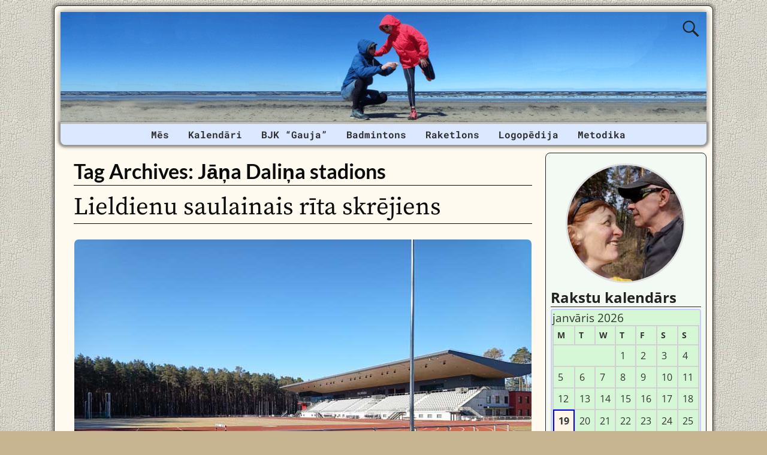

--- FILE ---
content_type: text/html; charset=UTF-8
request_url: https://janisilona.eu/tag/jana-dalina-stadions/
body_size: 14661
content:
<!DOCTYPE html><html lang=lv-LV><head><meta charset="UTF-8"><meta name='viewport' content='width=device-width,initial-scale=1.0'><link rel=profile href=//gmpg.org/xfn/11><link rel=pingback href><link rel=stylesheet href=https://janisilona.eu/wp-content/cache/minify/6e784.css?x40738 media=all><link rel="shortcut icon"  href=/favicon.ico><meta name='robots' content='index, follow, max-image-preview:large, max-snippet:-1, max-video-preview:-1'><title>Jāņa Daliņa stadions Archives | Jānis TROPS un Ilona TROPA</title><link rel=canonical href=https://janisilona.eu/tag/jana-dalina-stadions/ ><meta property="og:locale" content="lv_LV"><meta property="og:type" content="article"><meta property="og:title" content="Jāņa Daliņa stadions Archives | Jānis TROPS un Ilona TROPA"><meta property="og:url" content="https://janisilona.eu/tag/jana-dalina-stadions/"><meta property="og:site_name" content="Jānis TROPS un Ilona TROPA"><meta property="og:image" content="https://janisilona.eu/wp-content/uploads/2021/04/wordpress-facebook-image_12-09-2020_02.jpg"><meta property="og:image:width" content="1200"><meta property="og:image:height" content="630"><meta property="og:image:type" content="image/jpeg"><meta name="twitter:card" content="summary_large_image"><meta name="twitter:site" content="@janis_ilona"> <script type=application/ld+json class=yoast-schema-graph>{"@context":"https://schema.org","@graph":[{"@type":"CollectionPage","@id":"https://janisilona.eu/tag/jana-dalina-stadions/","url":"https://janisilona.eu/tag/jana-dalina-stadions/","name":"Jāņa Daliņa stadions Archives | Jānis TROPS un Ilona TROPA","isPartOf":{"@id":"https://janisilona.eu/#website"},"breadcrumb":{"@id":"https://janisilona.eu/tag/jana-dalina-stadions/#breadcrumb"},"inLanguage":"lv-LV"},{"@type":"BreadcrumbList","@id":"https://janisilona.eu/tag/jana-dalina-stadions/#breadcrumb","itemListElement":[{"@type":"ListItem","position":1,"name":"Home","item":"https://janisilona.eu/"},{"@type":"ListItem","position":2,"name":"Jāņa Daliņa stadions"}]},{"@type":"WebSite","@id":"https://janisilona.eu/#website","url":"https://janisilona.eu/","name":"Jānis TROPS un Ilona TROPA","description":"Badmintons | Logopēdija | Veselīgs dzīvesveids","publisher":{"@id":"https://janisilona.eu/#/schema/person/91bad9f56705c2c81aabaf93531df828"},"potentialAction":[{"@type":"SearchAction","target":{"@type":"EntryPoint","urlTemplate":"https://janisilona.eu/?s={search_term_string}"},"query-input":{"@type":"PropertyValueSpecification","valueRequired":true,"valueName":"search_term_string"}}],"inLanguage":"lv-LV"},{"@type":["Person","Organization"],"@id":"https://janisilona.eu/#/schema/person/91bad9f56705c2c81aabaf93531df828","name":"Jānis Trops","image":{"@type":"ImageObject","inLanguage":"lv-LV","@id":"https://janisilona.eu/#/schema/person/image/","url":"https://secure.gravatar.com/avatar/7c4ec106f3452a9b8de6f8b51b75d2e8a49862a2095b44b66bedab5383008e0f?s=96&d=mm&r=g","contentUrl":"https://secure.gravatar.com/avatar/7c4ec106f3452a9b8de6f8b51b75d2e8a49862a2095b44b66bedab5383008e0f?s=96&d=mm&r=g","caption":"Jānis Trops"},"logo":{"@id":"https://janisilona.eu/#/schema/person/image/"},"description":"Badmintons | Raketlons | MTB | Ceļošana | Slēpošana | Taku skriešana | Kalnos kāpšana | Vispārējā fiziskā sagatavotība | IT | Elektronika","sameAs":["https://janistrops.com","https://www.facebook.com/trops.lv","https://www.instagram.com/janis_ilona/","https://lv.linkedin.com/in/janistrops","https://www.pinterest.com/janistrops","https://x.com/janis_ilona","https://myspace.com/janistrops","https://www.youtube.com/janistrops","https://www.tumblr.com/blog/janistrops"]}]}</script> <link rel=dns-prefetch href=//static.addtoany.com><link rel=alternate type=application/rss+xml title="Jānis TROPS un Ilona TROPA&raquo; Barotne" href=https://janisilona.eu/feed/ ><link rel=alternate type=application/rss+xml title="Jānis TROPS un Ilona TROPA &raquo; Komentāru barotne" href=https://janisilona.eu/comments/feed/ ><link rel=alternate type=application/rss+xml title="Jānis TROPS un Ilona TROPA &raquo; Jāņa Daliņa stadions Birku barotne" href=https://janisilona.eu/tag/jana-dalina-stadions/feed/ ><style id=wp-img-auto-sizes-contain-inline-css>img:is([sizes=auto i],[sizes^="auto," i]){contain-intrinsic-size:3000px 1500px}</style><style id=wp-emoji-styles-inline-css>img.wp-smiley,img.emoji{display:inline !important;border:none !important;box-shadow:none !important;height:1em !important;width:1em !important;margin:0
0.07em !important;vertical-align:-0.1em !important;background:none !important;padding:0
!important}</style><style id=wp-block-library-inline-css>/*<![CDATA[*/:root{--wp-block-synced-color:#7a00df;--wp-block-synced-color--rgb:122,0,223;--wp-bound-block-color:var(--wp-block-synced-color);--wp-editor-canvas-background:#ddd;--wp-admin-theme-color:#007cba;--wp-admin-theme-color--rgb:0,124,186;--wp-admin-theme-color-darker-10:#006ba1;--wp-admin-theme-color-darker-10--rgb:0,107,160.5;--wp-admin-theme-color-darker-20:#005a87;--wp-admin-theme-color-darker-20--rgb:0,90,135;--wp-admin-border-width-focus:2px}@media (min-resolution:192dpi){:root{--wp-admin-border-width-focus:1.5px}}.wp-element-button{cursor:pointer}:root .has-very-light-gray-background-color{background-color:#eee}:root .has-very-dark-gray-background-color{background-color:#313131}:root .has-very-light-gray-color{color:#eee}:root .has-very-dark-gray-color{color:#313131}:root .has-vivid-green-cyan-to-vivid-cyan-blue-gradient-background{background:linear-gradient(135deg,#00d084,#0693e3)}:root .has-purple-crush-gradient-background{background:linear-gradient(135deg,#34e2e4,#4721fb 50%,#ab1dfe)}:root .has-hazy-dawn-gradient-background{background:linear-gradient(135deg,#faaca8,#dad0ec)}:root .has-subdued-olive-gradient-background{background:linear-gradient(135deg,#fafae1,#67a671)}:root .has-atomic-cream-gradient-background{background:linear-gradient(135deg,#fdd79a,#004a59)}:root .has-nightshade-gradient-background{background:linear-gradient(135deg,#330968,#31cdcf)}:root .has-midnight-gradient-background{background:linear-gradient(135deg,#020381,#2874fc)}:root{--wp--preset--font-size--normal:16px;--wp--preset--font-size--huge:42px}.has-regular-font-size{font-size:1em}.has-larger-font-size{font-size:2.625em}.has-normal-font-size{font-size:var(--wp--preset--font-size--normal)}.has-huge-font-size{font-size:var(--wp--preset--font-size--huge)}.has-text-align-center{text-align:center}.has-text-align-left{text-align:left}.has-text-align-right{text-align:right}.has-fit-text{white-space:nowrap!important}#end-resizable-editor-section{display:none}.aligncenter{clear:both}.items-justified-left{justify-content:flex-start}.items-justified-center{justify-content:center}.items-justified-right{justify-content:flex-end}.items-justified-space-between{justify-content:space-between}.screen-reader-text{border:0;clip-path:inset(50%);height:1px;margin:-1px;overflow:hidden;padding:0;position:absolute;width:1px;word-wrap:normal!important}.screen-reader-text:focus{background-color:#ddd;clip-path:none;color:#444;display:block;font-size:1em;height:auto;left:5px;line-height:normal;padding:15px
23px 14px;text-decoration:none;top:5px;width:auto;z-index:100000}html :where(.has-border-color){border-style:solid}html :where([style*=border-top-color]){border-top-style:solid}html :where([style*=border-right-color]){border-right-style:solid}html :where([style*=border-bottom-color]){border-bottom-style:solid}html :where([style*=border-left-color]){border-left-style:solid}html :where([style*=border-width]){border-style:solid}html :where([style*=border-top-width]){border-top-style:solid}html :where([style*=border-right-width]){border-right-style:solid}html :where([style*=border-bottom-width]){border-bottom-style:solid}html :where([style*=border-left-width]){border-left-style:solid}html :where(img[class*=wp-image-]){height:auto;max-width:100%}:where(figure){margin:0
0 1em}html :where(.is-position-sticky){--wp-admin--admin-bar--position-offset:var(--wp-admin--admin-bar--height,0px)}@media screen and (max-width:600px){html:where(.is-position-sticky){--wp-admin--admin-bar--position-offset:0px}}/*]]>*/</style><style id=global-styles-inline-css>/*<![CDATA[*/:root{--wp--preset--aspect-ratio--square:1;--wp--preset--aspect-ratio--4-3:4/3;--wp--preset--aspect-ratio--3-4:3/4;--wp--preset--aspect-ratio--3-2:3/2;--wp--preset--aspect-ratio--2-3:2/3;--wp--preset--aspect-ratio--16-9:16/9;--wp--preset--aspect-ratio--9-16:9/16;--wp--preset--color--black:#000;--wp--preset--color--cyan-bluish-gray:#abb8c3;--wp--preset--color--white:#fff;--wp--preset--color--pale-pink:#f78da7;--wp--preset--color--vivid-red:#cf2e2e;--wp--preset--color--luminous-vivid-orange:#ff6900;--wp--preset--color--luminous-vivid-amber:#fcb900;--wp--preset--color--light-green-cyan:#7bdcb5;--wp--preset--color--vivid-green-cyan:#00d084;--wp--preset--color--pale-cyan-blue:#8ed1fc;--wp--preset--color--vivid-cyan-blue:#0693e3;--wp--preset--color--vivid-purple:#9b51e0;--wp--preset--gradient--vivid-cyan-blue-to-vivid-purple:linear-gradient(135deg,rgb(6,147,227) 0%,rgb(155,81,224) 100%);--wp--preset--gradient--light-green-cyan-to-vivid-green-cyan:linear-gradient(135deg,rgb(122,220,180) 0%,rgb(0,208,130) 100%);--wp--preset--gradient--luminous-vivid-amber-to-luminous-vivid-orange:linear-gradient(135deg,rgb(252,185,0) 0%,rgb(255,105,0) 100%);--wp--preset--gradient--luminous-vivid-orange-to-vivid-red:linear-gradient(135deg,rgb(255,105,0) 0%,rgb(207,46,46) 100%);--wp--preset--gradient--very-light-gray-to-cyan-bluish-gray:linear-gradient(135deg,rgb(238,238,238) 0%,rgb(169,184,195) 100%);--wp--preset--gradient--cool-to-warm-spectrum:linear-gradient(135deg,rgb(74,234,220) 0%,rgb(151,120,209) 20%,rgb(207,42,186) 40%,rgb(238,44,130) 60%,rgb(251,105,98) 80%,rgb(254,248,76) 100%);--wp--preset--gradient--blush-light-purple:linear-gradient(135deg,rgb(255,206,236) 0%,rgb(152,150,240) 100%);--wp--preset--gradient--blush-bordeaux:linear-gradient(135deg,rgb(254,205,165) 0%,rgb(254,45,45) 50%,rgb(107,0,62) 100%);--wp--preset--gradient--luminous-dusk:linear-gradient(135deg,rgb(255,203,112) 0%,rgb(199,81,192) 50%,rgb(65,88,208) 100%);--wp--preset--gradient--pale-ocean:linear-gradient(135deg,rgb(255,245,203) 0%,rgb(182,227,212) 50%,rgb(51,167,181) 100%);--wp--preset--gradient--electric-grass:linear-gradient(135deg,rgb(202,248,128) 0%,rgb(113,206,126) 100%);--wp--preset--gradient--midnight:linear-gradient(135deg,rgb(2,3,129) 0%,rgb(40,116,252) 100%);--wp--preset--font-size--small:13px;--wp--preset--font-size--medium:20px;--wp--preset--font-size--large:36px;--wp--preset--font-size--x-large:42px;--wp--preset--spacing--20:0.44rem;--wp--preset--spacing--30:0.67rem;--wp--preset--spacing--40:1rem;--wp--preset--spacing--50:1.5rem;--wp--preset--spacing--60:2.25rem;--wp--preset--spacing--70:3.38rem;--wp--preset--spacing--80:5.06rem;--wp--preset--shadow--natural:6px 6px 9px rgba(0, 0, 0, 0.2);--wp--preset--shadow--deep:12px 12px 50px rgba(0, 0, 0, 0.4);--wp--preset--shadow--sharp:6px 6px 0px rgba(0, 0, 0, 0.2);--wp--preset--shadow--outlined:6px 6px 0px -3px rgb(255, 255, 255), 6px 6px rgb(0, 0, 0);--wp--preset--shadow--crisp:6px 6px 0px rgb(0, 0, 0)}:where(.is-layout-flex){gap:0.5em}:where(.is-layout-grid){gap:0.5em}body .is-layout-flex{display:flex}.is-layout-flex{flex-wrap:wrap;align-items:center}.is-layout-flex>:is(*,div){margin:0}body .is-layout-grid{display:grid}.is-layout-grid>:is(*,div){margin:0}:where(.wp-block-columns.is-layout-flex){gap:2em}:where(.wp-block-columns.is-layout-grid){gap:2em}:where(.wp-block-post-template.is-layout-flex){gap:1.25em}:where(.wp-block-post-template.is-layout-grid){gap:1.25em}.has-black-color{color:var(--wp--preset--color--black) !important}.has-cyan-bluish-gray-color{color:var(--wp--preset--color--cyan-bluish-gray) !important}.has-white-color{color:var(--wp--preset--color--white) !important}.has-pale-pink-color{color:var(--wp--preset--color--pale-pink) !important}.has-vivid-red-color{color:var(--wp--preset--color--vivid-red) !important}.has-luminous-vivid-orange-color{color:var(--wp--preset--color--luminous-vivid-orange) !important}.has-luminous-vivid-amber-color{color:var(--wp--preset--color--luminous-vivid-amber) !important}.has-light-green-cyan-color{color:var(--wp--preset--color--light-green-cyan) !important}.has-vivid-green-cyan-color{color:var(--wp--preset--color--vivid-green-cyan) !important}.has-pale-cyan-blue-color{color:var(--wp--preset--color--pale-cyan-blue) !important}.has-vivid-cyan-blue-color{color:var(--wp--preset--color--vivid-cyan-blue) !important}.has-vivid-purple-color{color:var(--wp--preset--color--vivid-purple) !important}.has-black-background-color{background-color:var(--wp--preset--color--black) !important}.has-cyan-bluish-gray-background-color{background-color:var(--wp--preset--color--cyan-bluish-gray) !important}.has-white-background-color{background-color:var(--wp--preset--color--white) !important}.has-pale-pink-background-color{background-color:var(--wp--preset--color--pale-pink) !important}.has-vivid-red-background-color{background-color:var(--wp--preset--color--vivid-red) !important}.has-luminous-vivid-orange-background-color{background-color:var(--wp--preset--color--luminous-vivid-orange) !important}.has-luminous-vivid-amber-background-color{background-color:var(--wp--preset--color--luminous-vivid-amber) !important}.has-light-green-cyan-background-color{background-color:var(--wp--preset--color--light-green-cyan) !important}.has-vivid-green-cyan-background-color{background-color:var(--wp--preset--color--vivid-green-cyan) !important}.has-pale-cyan-blue-background-color{background-color:var(--wp--preset--color--pale-cyan-blue) !important}.has-vivid-cyan-blue-background-color{background-color:var(--wp--preset--color--vivid-cyan-blue) !important}.has-vivid-purple-background-color{background-color:var(--wp--preset--color--vivid-purple) !important}.has-black-border-color{border-color:var(--wp--preset--color--black) !important}.has-cyan-bluish-gray-border-color{border-color:var(--wp--preset--color--cyan-bluish-gray) !important}.has-white-border-color{border-color:var(--wp--preset--color--white) !important}.has-pale-pink-border-color{border-color:var(--wp--preset--color--pale-pink) !important}.has-vivid-red-border-color{border-color:var(--wp--preset--color--vivid-red) !important}.has-luminous-vivid-orange-border-color{border-color:var(--wp--preset--color--luminous-vivid-orange) !important}.has-luminous-vivid-amber-border-color{border-color:var(--wp--preset--color--luminous-vivid-amber) !important}.has-light-green-cyan-border-color{border-color:var(--wp--preset--color--light-green-cyan) !important}.has-vivid-green-cyan-border-color{border-color:var(--wp--preset--color--vivid-green-cyan) !important}.has-pale-cyan-blue-border-color{border-color:var(--wp--preset--color--pale-cyan-blue) !important}.has-vivid-cyan-blue-border-color{border-color:var(--wp--preset--color--vivid-cyan-blue) !important}.has-vivid-purple-border-color{border-color:var(--wp--preset--color--vivid-purple) !important}.has-vivid-cyan-blue-to-vivid-purple-gradient-background{background:var(--wp--preset--gradient--vivid-cyan-blue-to-vivid-purple) !important}.has-light-green-cyan-to-vivid-green-cyan-gradient-background{background:var(--wp--preset--gradient--light-green-cyan-to-vivid-green-cyan) !important}.has-luminous-vivid-amber-to-luminous-vivid-orange-gradient-background{background:var(--wp--preset--gradient--luminous-vivid-amber-to-luminous-vivid-orange) !important}.has-luminous-vivid-orange-to-vivid-red-gradient-background{background:var(--wp--preset--gradient--luminous-vivid-orange-to-vivid-red) !important}.has-very-light-gray-to-cyan-bluish-gray-gradient-background{background:var(--wp--preset--gradient--very-light-gray-to-cyan-bluish-gray) !important}.has-cool-to-warm-spectrum-gradient-background{background:var(--wp--preset--gradient--cool-to-warm-spectrum) !important}.has-blush-light-purple-gradient-background{background:var(--wp--preset--gradient--blush-light-purple) !important}.has-blush-bordeaux-gradient-background{background:var(--wp--preset--gradient--blush-bordeaux) !important}.has-luminous-dusk-gradient-background{background:var(--wp--preset--gradient--luminous-dusk) !important}.has-pale-ocean-gradient-background{background:var(--wp--preset--gradient--pale-ocean) !important}.has-electric-grass-gradient-background{background:var(--wp--preset--gradient--electric-grass) !important}.has-midnight-gradient-background{background:var(--wp--preset--gradient--midnight) !important}.has-small-font-size{font-size:var(--wp--preset--font-size--small) !important}.has-medium-font-size{font-size:var(--wp--preset--font-size--medium) !important}.has-large-font-size{font-size:var(--wp--preset--font-size--large) !important}.has-x-large-font-size{font-size:var(--wp--preset--font-size--x-large) !important}/*]]>*/</style><style id=classic-theme-styles-inline-css>/*! This file is auto-generated */
.wp-block-button__link{color:#fff;background-color:#32373c;border-radius:9999px;box-shadow:none;text-decoration:none;padding:calc(.667em + 2px) calc(1.333em + 2px);font-size:1.125em}.wp-block-file__button{background:#32373c;color:#fff;text-decoration:none}</style><link rel=stylesheet href=https://janisilona.eu/wp-content/cache/minify/e7b32.css?x40738 media=all><link rel=stylesheet href=https://janisilona.eu/wp-content/cache/minify/57d13.css?x40738 media=all><style id=weaverx-style-sheet-inline-css>#wrapper{max-width:1100px}a,.wrapper
a{color:#00F}a:hover,.wrapper a:hover{color:#F00}.wrapper .entry-meta a,.wrapper .entry-utility
a{color:#474134}.wrapper .entry-meta a:hover,.wrapper .entry-utility a:hover{color:#C91640}.wrapper .widget
a{color:#474134}.wrapper .widget a:hover{color:#C91640}body{background-image:url(/wp-content/themes/weaver-xtreme/assets/images/gr.png);background-attachment:scroll;background-repeat:repeat-x}#branding #header-image
img{float:left}.weaverx-theme-menu .current_page_item >a,.weaverx-theme-menu .current-menu-item >a,.weaverx-theme-menu .current-cat >a,.weaverx-theme-menu .current_page_ancestor >a,.weaverx-theme-menu .current-category-ancestor >a,.weaverx-theme-menu .current-menu-ancestor >a,.weaverx-theme-menu .current-menu-parent >a,.weaverx-theme-menu .current-category-parent>a{color:#0F2FFF !important}.container img,.colophon
img{background-color:transparent}.commentlist li.comment,#respond{background-color:transparent}#content
table{border:1px
solid #e7e7e7;margin:0
-1px 24px 0;text-align:left;width:100%}#content tr th,#content thead
th{color:#888;font-size:12px;font-weight:bold;line-height:18px;padding:9px
24px}#content tr
td{border-style:none;border-top:1px solid #e7e7e7;padding:6px
24px}#content tr.odd
td{background:rgba( 0,0,0,0.1 )}.wp-caption p.wp-caption-text,#content .gallery .gallery-caption,.entry-attachment .entry-caption,#content figure
figcaption{color:#333}#nav-above{display:block}.nav-previous{width:95%}.post-avatar
img{max-width:32px}body{font-size:1.00000em}body{background-color:#C7B491}.menu-primary .wvrx-menu-container,.menu-primary .site-title-on-menu,.menu-primary .site-title-on-menu
a{background-color:#DBE8FF}.menu-primary .wvrx-menu-container,.menu-primary .site-title-on-menu,.menu-primary .site-title-on-menu
a{color:#303030}.menu-secondary .wvrx-menu-container{background-color:#339}.menu-secondary .wvrx-menu-container{color:#FFF}.menu-primary .wvrx-menu ul li a,.menu-primary .wvrx-menu ul.mega-menu
li{background-color:#905D2C}.menu-primary .wvrx-menu ul li a,.menu-primary .wvrx-menu ul.mega-menu
li{color:#FFF}.menu-secondary .wvrx-menu ul li a,.menu-secondary .wvrx-menu ul.mega-menu
li{background-color:#905D2C}.menu-secondary .wvrx-menu ul li a,.menu-secondary .wvrx-menu ul.mega-menu
li{color:#FFF}.menu-primary .wvrx-menu>li>a{color:#303030}.menu-primary .wvrx-menu>li>a:hover{color:#FFF !important}.menu-primary .wvrx-menu>li>a:hover{background-color:#176FBD !important}.menu-secondary .wvrx-menu>li>a{color:#FFF}.menu-secondary .wvrx-menu>li>a:hover{color:#F0EBE0 !important}.menu-secondary .wvrx-menu>li>a:hover{background-color:#905D2C !important}.menu-primary .wvrx-menu ul li
a{color:#FFF}.menu-primary .wvrx-menu ul li a:hover{color:#F0EBE0 !important}.menu-primary .wvrx-menu ul li a:hover{background-color:#905D2C !important}.menu-secondary .wvrx-menu ul li
a{color:#FFF}.menu-secondary .wvrx-menu ul li a:hover{color:#F0EBE0 !important}.menu-secondary .wvrx-menu ul li a:hover{background-color:#905D2C !important}.menu-primary .menu-toggle-button{color:#303030}@media( min-width:768px){.menu-primary .wvrx-menu-container{margin-top:3px}.menu-primary .wvrx-menu,.menu-primary .wvrx-menu-container{text-align:center;line-height:0}}.menu-primary .menu-arrows .toggle-submenu:after{color:#303030}.menu-primary .menu-arrows ul .toggle-submenu:after{color:#303030}.menu-primary .menu-arrows.is-mobile-menu.menu-arrows ul a .toggle-submenu:after{color:#303030}.menu-primary .menu-arrows ul .toggle-submenu:after{color:#FFF}.menu-secondary .menu-toggle-button{color:#FFF}@media( min-width:768px){.menu-secondary .wvrx-menu,.menu-secondary .wvrx-menu-container{text-align:left}}.menu-secondary .menu-arrows .toggle-submenu:after{color:#FFF}.menu-secondary .menu-arrows ul .toggle-submenu:after{color:#FFF}.menu-secondary .menu-arrows.is-mobile-menu.menu-arrows ul a .toggle-submenu:after{color:#FFF}.menu-secondary .menu-arrows ul .toggle-submenu:after{color:#FFF}@media( min-width:768px){.menu-extra .wvrx-menu,.menu-extra .wvrx-menu-container{text-align:left}}@media screen and ( min-width:768px){}#primary-widget-area{background-color:#F3FAF3}.widget-area-primary{background-color:#F3FAF3}#secondary-widget-area{background-color:#F5F7FA}.widget-area-secondary{background-color:#F5F7FA}.widget-area-top{background-color:#FAEED9}.widget-area-bottom{background-color:#FAEED9}#header{background-color:transparent}#colophon{background-color:#FFFAEF}#footer-widget-area{background-color:transparent}.widget-area-footer{background-color:transparent}#content{background-color:transparent}#content{color:#292929}#container{background-color:transparent}#container{padding-top:13px}#wrapper{background-color:#FFFAEF}#wrapper{color:#292929}#wrapper{padding-left:10px}#wrapper{padding-right:10px}#wrapper{padding-top:10px}#wrapper{padding-bottom:10px}#wrapper{margin-top:9px}.post-area{background-color:transparent}.widget{background-color:transparent}.widget{color:#333}.wrapper #site-title a,.wrapper .site-title
a{color:#269422}#site-tagline>span,.site-tagline>span{color:#FFFAEF}.page-title{border-bottom:1px solid #0A0A0A}.page-title{color:#0A0A0A}.wrapper .post-title{border-bottom:1px solid #0A0A0A}.wrapper .post-title a,.wrapper .post-title a:visited{color:#0A0A0A}.widget-title{border-bottom:1px solid #222}.widget-title{color:#222}.blog
.sticky{background-color:#E6DCC8}hr{background-color:#AB9B7D}.entry-meta{background-color:transparent}.entry-meta{color:#706752}.entry-utility{background-color:transparent}.entry-utility{color:#706752}input,textarea{background-color:#F0F0F0}.search-field,#header-search .search-field:focus,.menu-search .search-field:focus{background-color:#FFF}.menu-primary .wvrx-menu-container .search-form .search-submit{color:#303030}#content .search-form .search-submit{color:#292929}#wrapper .search-form .search-submit{color:#292929}.widget .search-form .search-submit{color:#333}#inject_fixedtop,#inject_fixedbottom,.wvrx-fixedtop,.wvrx-fixonscroll{max-width:1100px}@media ( max-width:1100px){.wvrx-fixedtop,.wvrx-fixonscroll,#inject_fixedtop,#inject_fixedbottom{left:0;margin-left:0 !important;margin-right:0 !important}}@media ( min-width:1100px){#inject_fixedtop{margin-left:-10px;margin-right:-10px}.wvrx-fixedtop,.wvrx-fixonscroll{margin-left:-10px;margin-right:calc( 10px - 0 - 20px )}}@media ( min-width:1100px){#inject_fixedbottom{margin-left:-10px;margin-right:-10px}}#secondary-widget-area .wr-icon-swa{display:flex;justify-content:space-around;width:100%;padding:1px;margin:1px;background-color:#FFF}.widget-area-secondary .wr-icon-swa{display:flex;justify-content:space-around;width:100%;padding:1px;margin:1px;background-color:#FFF}#content .hashtags-01{display:inline-block;border-radius:7px;background-color:white;padding:13px;border:1.5px solid orange;margin:5px
0}.twitter-tweet{margin:auto}.signature-ilona-tropa-01{display:inline-block;border-radius:5px;background-color:white;padding:5px;border:1px
solid #4CAF50;margin:5px
0}.signature-ilona-tropa-02{display:block;width:256px;border-radius:5px;background-color:white;padding-top:5px;padding-bottom:5px;border:1px
solid #4CAF50;margin:10px
auto 25px;text-align:center}.signature-janis-trops-ilona-tropa-01{display:inline-block;border-radius:5px;background-color:white;padding:5px;border:1px
solid #4CAF50;margin:5px
0}.signature-janis-trops-01{display:inline-block;border-radius:5px;background-color:white;padding:5px;border:1px
solid #4CAF50;margin:5px
0}.signature-janis-trops-02{display:block;width:256px;border-radius:5px;background-color:white;padding-top:5px;padding-bottom:5px;border:1px
solid #4CAF50;margin:10px
auto 25px;text-align:center}#calendar_wrap{display:block;background-color:#D6F7D6;-moz-border-radius:4px;border-radius:4px;border:2px
solid #CCF;padding:1px}#wp-calendar
#today{display:block;background-color:#FFF6E8;border-style:solid;border-width:2px;border-color:#00F;font-weight:bold}*{box-sizing:border-box}.icon-badminton-row-01{display:flex}.icon-badminton-column-01{flex:33.33%;padding:21px}@media screen and (max-width:500px){.icon-badminton-column-01{width:100%}}*{box-sizing:border-box}.icon-soc-row-01{display:flex;margin-top:21px;margin-bottom:13px}.icon-soc-column-01{flex:33.33%;padding:5px}@media screen and (max-width:500px){.icon-soc-column-01{width:100%}}.button-01{display:block;border-radius:5px;background-color:white;padding:7px;border:1px
solid #4CAF50;margin-left:3%;margin-right:3%;margin-top:3px;margin-bottom:3px;text-align:center;font-size:20px;cursor:pointer}.vertical-menu-01 .vertical-menu-02{width:100%}.vertical-menu-03 .vertical-menu-04{margin-top:25px;margin-bottom:13px}.vertical-menu-01
a{margin-top:1px;margin-bottom:1px;background-color:#699;color:white !important;display:block;padding:11px;font-weight:bold}.vertical-menu-02
a{margin-top:1px;margin-bottom:1px;background-color:#D8DFED;display:block;padding:11px;font-weight:bold}.vertical-menu-03
a{background-color:#4CAF50;border:1px
solid green;color:white !important;padding:13px
13px;text-align:center;text-decoration:none;font-size:16px;font-weight:bold;cursor:pointer;display:block;width:315px;margin-right:auto;margin-left:auto}.vertical-menu-04
a{background-color:#39C;border:1px
solid green;color:white !important;padding:13px
13px;text-align:center;text-decoration:none;font-size:16px;font-weight:bold;cursor:pointer;display:block;width:315px;margin-right:auto;margin-left:auto}.vertical-menu-01 a:hover{background-color:black;text-decoration:none;color:white !important}.vertical-menu-02 a:hover{background-color:black;text-decoration:none;color:white !important}.vertical-menu-03 a:hover{background-color:#3e8e41}.vertical-menu-04 a:hover{background-color:#36C}.wvrx-menu>li>a{padding-left:1.0em;padding-right:1.0em}</style><link rel=stylesheet href=https://janisilona.eu/wp-content/cache/minify/f7e45.css?x40738 media=all> <script>function w3tc_load_js(u){var d=document,p=d.getElementsByTagName('HEAD')[0],c=d.createElement('script');c.src=u;p.appendChild(c);}</script><script>w3tc_load_js('https://janisilona.eu/wp-content/cache/minify/d52ed.js?x40738');</script> <script>w3tc_load_js('https://janisilona.eu/wp-content/cache/minify/63b1f.js?x40738');</script> <script id=weaver-xtreme-JSLib-js-extra>var wvrxOpts={"useSmartMenus":"0","menuAltswitch":"767","mobileAltLabel":"","primaryScroll":"none","primaryMove":"0","secondaryScroll":"none","secondaryMove":"0","headerVideoClass":"has-header-video"};</script> <script>w3tc_load_js('https://janisilona.eu/wp-content/cache/minify/bff29.js?x40738');</script> <script id=addtoany-core-js-before>/*<![CDATA[*/window.a2a_config=window.a2a_config||{};a2a_config.callbacks=[];a2a_config.overlays=[];a2a_config.templates={};a2a_localize={Share:"Share",Save:"Save",Subscribe:"Subscribe",Email:"Email",Bookmark:"Bookmark",ShowAll:"Show all",ShowLess:"Show less",FindServices:"Find service(s)",FindAnyServiceToAddTo:"Instantly find any service to add to",PoweredBy:"Powered by",ShareViaEmail:"Share via email",SubscribeViaEmail:"Subscribe via email",BookmarkInYourBrowser:"Bookmark in your browser",BookmarkInstructions:"Press Ctrl+D or \u2318+D to bookmark this page",AddToYourFavorites:"Add to your favorites",SendFromWebOrProgram:"Send from any email address or email program",EmailProgram:"Email program",More:"More&#8230;",ThanksForSharing:"Thanks for sharing!",ThanksForFollowing:"Thanks for following!"};/*]]>*/</script> <script defer src=https://static.addtoany.com/menu/page.js id=addtoany-core-js></script> <script src=https://janisilona.eu/wp-content/cache/minify/0eca3.js?x40738 defer></script> <link rel=https://api.w.org/ href=https://janisilona.eu/wp-json/ ><link rel=alternate title=JSON type=application/json href=https://janisilona.eu/wp-json/wp/v2/tags/5023><link rel=EditURI type=application/rsd+xml title=RSD href=https://janisilona.eu/xmlrpc.php?rsd><meta name="generator" content="WordPress 6.9"><meta name="cdp-version" content="1.5.0">  <script async src="https://pagead2.googlesyndication.com/pagead/js/adsbygoogle.js?client=ca-pub-1604672655678877"
     crossorigin=anonymous></script>   <script async src="https://www.googletagmanager.com/gtag/js?id=UA-125866778-4"></script> <script>window.dataLayer=window.dataLayer||[];function gtag(){dataLayer.push(arguments);}
gtag('js',new Date());gtag('config','UA-125866778-4');</script> <meta property="fb:app_id" content="290829888262762"> <style id=custom-background-css>body.custom-background{background-image:url("https://janisilona.eu/wp-content/uploads/2019/11/bg_01.jpg");background-position:left top;background-size:auto;background-repeat:repeat;background-attachment:scroll}</style></head><body class="archive tag tag-jana-dalina-stadions tag-5023 custom-background wp-embed-responsive wp-theme-weaver-xtreme not-logged-in weaverx-theme-body wvrx-not-safari is-menu-desktop is-menu-default weaverx-page-tag weaverx-sb-right weaverx-has-sb has-posts" itemtype=https://schema.org/WebPage itemscope><a href=#page-bottom id=page-top>&darr;</a><div id=wvrx-page-width>&nbsp;</div><noscript><p style="border:1px solid red;font-size:14px;background-color:pink;padding:5px;margin-left:auto;margin-right:auto;max-width:640px;text-align:center;"> JAVASCRIPT IS DISABLED. Please enable JavaScript on your browser to best view this site.</p> </noscript><div id=wrapper class="wrapper border shadow-3 rounded-all font-inherit align-center"><div class="clear-preheader clear-both"></div><div id=header class="header shadow-4 rounded-all font-inherit header-as-img"><div id=header-inside class=block-inside><header id=branding itemtype=https://schema.org/WPHeader itemscope><div id=title-tagline class='clearfix  '><h1 id="site-title" class="l-hide font-inherit"><a href=https://janisilona.eu/ title="Jānis TROPS un Ilona TROPA" rel=home> Jānis TROPS un Ilona TROPA</a></h1><div id=header-search class=s-hide><form role=search       method=get class=search-form action=https://janisilona.eu/ > <label for=search-form-1> <span class=screen-reader-text>Search for:</span> <input type=search id=search-form-1 class=search-field placeholder="Search for:" value name=s> </label> <button type=submit class=search-submit><span class="genericon genericon-search"></span> </button></form></div><h2 id="site-tagline" class="hide"><span class=font-inherit>Badmintons | Logopēdija | Veselīgs dzīvesveids</span></h2></div><div id=header-image class="header-image m-hide s-hide header-image-type-std"><a href=https://janisilona.eu/ rel=home><div id=wp-custom-header class=wp-custom-header><img src=https://janisilona.eu/wp-content/uploads/2019/11/janisilona_header03.png width=1100 height=188 alt srcset="https://janisilona.eu/wp-content/uploads/2019/11/janisilona_header03.png 1100w, https://janisilona.eu/wp-content/uploads/2019/11/janisilona_header03-300x51.png 300w, https://janisilona.eu/wp-content/uploads/2019/11/janisilona_header03-1024x175.png 1024w, https://janisilona.eu/wp-content/uploads/2019/11/janisilona_header03-768x131.png 768w" sizes="(max-width: 1100px) 100vw, 1100px" decoding=async fetchpriority=high></div>  </a></div><div class="clear-branding clear-both"></div></header><div class="clear-menu-primary clear-both"></div><div id=nav-primary class="menu-primary menu-primary-standard menu-type-standard" itemtype=https://schema.org/SiteNavigationElement itemscope><div class="wvrx-menu-container font-roboto-mono font-bold shadow-3 rounded-bottom"><div class=wvrx-menu-clear></div><ul id=menu-bottom class="weaverx-theme-menu wvrx-menu menu-hover wvrx-center-menu"><li id=menu-item-43540 class="menu-item menu-item-type-post_type menu-item-object-page menu-item-43540"><a title="About Us" href=https://janisilona.eu/par-mums-about-us-tropu-gimene-janis-trops-ilona-tropa/ >Mēs</a></li> <li id=menu-item-21696 class="menu-item menu-item-type-post_type menu-item-object-page menu-item-21696"><a href=https://janisilona.eu/kalendari-calendars/ >Kalendāri</a></li> <li id=menu-item-5777 class="menu-item menu-item-type-custom menu-item-object-custom menu-item-5777"><a title="Bērnu un jauniešu klubs &#8220;Gauja&#8221;" target=_blank href=https://gauja.org/ >BJK &#8220;Gauja&#8221;</a></li> <li id=menu-item-44357 class="menu-item menu-item-type-custom menu-item-object-custom menu-item-44357"><a title=Badminton target=_blank href=https://badmintons.eu/ >Badmintons</a></li> <li id=menu-item-59527 class="menu-item menu-item-type-taxonomy menu-item-object-category menu-item-59527"><a href=https://janisilona.eu/category/raketlons-racketlon/ >Raketlons</a></li> <li id=menu-item-44358 class="menu-item menu-item-type-custom menu-item-object-custom menu-item-44358"><a title="Speech Therapy" target=_blank href=https://logopeds.org/ >Logopēdija</a></li> <li id=menu-item-36022 class="menu-item menu-item-type-post_type menu-item-object-page menu-item-36022"><a title=Methodology href=https://janisilona.eu/metodika/ >Metodika</a></li></ul><div style=clear:both;></div></div></div><div class=clear-menu-primary-end style=clear:both;></div></div></div><div class='clear-header-end clear-both'></div><div id=container class="container container-tag relative font-inherit"><div id=container-inside class=block-inside><div id=content role=main class="content l-content-rsb m-full s-full l-font-size font-roboto" itemtype=https://schema.org/Blog itemscope><header class=page-header><h1 class="page-title archive-title entry-title title-tag"><span class="xs-font-size-title font-lato"><span class=title-tag-label>Tag Archives: </span><span class=archive-info>Jāņa Daliņa stadions</span></span></h1></header><div class=wvrx-posts><article id=post-58898 class="content-default post-area post-odd post-order-1 post-author-id-24 font-inherit post-58898 post type-post status-publish format-standard hentry category-veseliba-veseligs-dzivesveids-healthy-lifestyle tag-health-veseliba tag-healthy-lifestyle-veseligs-dzivesveids tag-jana-dalina-stadions tag-running tag-skriesana-running tag-valmiera tag-veseligs-dzivesveids-healthy-lifestyle" itemtype=https://schema.org/BlogPosting itemscope itemprop=blogPost><header class=entry-header><h2  class="post-title entry-title xl-font-size-title font-source-serif-pro font-weight-normal" itemprop="headline name">		<a href=https://janisilona.eu/lieldienu-saulainais-rita-skrejiens-jana-dalina-stadions-valmiera/ title="Permalink to Lieldienu saulainais rīta skrējiens" rel=bookmark>Lieldienu saulainais rīta skrējiens</a></h2><div class="entry-meta "><meta itemprop="datePublished" content="2022-04-17T11:00:00+03:00"><meta itemprop="dateModified" content="2022-07-12T12:20:41+03:00"> <span style=display:none itemscope itemprop=publisher itemtype=https://schema.org/Organization><span itemprop=name>Jānis TROPS un Ilona TROPA</span></span></div></header><div class="entry-content clearfix"><a href=https://janistrops.com/par-mani-its-me-janis-trops/ target=_blank rel="noopener noreferrer"><img decoding=async style="margin-top:1px; margin-bottom:13px; border-radius:7px; display:block; margin-left:auto; margin-right:auto;" title="Jāņa Daliņa stadions" src=/wp-content/gallery/2022/sport/jana-dalina-stadions-valmiera/jana-dalina-stadions-valmiera_01-01.jpg alt="lieldienu saulainais rīta skrējiens jānis trops" width=763 height=572></a><p><center></p><div class=strava-embed-placeholder data-embed-type=activity data-embed-id=6994492319></div><p><script src=https://strava-embeds.com/embed.js></script></center></p><img decoding=async style="display: block; border-radius: 50% 20% / 10% 40%; margin-top: 13px; margin-bottom: 3px; width: 128px; height: 128px;" title="Jānis TROPS" src=/wp-content/gallery/icon/janis-trops_08.jpg alt="jānis trops"><div class=signature-janis-trops-01>Jānis TROPS</div><p>BJK &#8220;Gauja&#8221; | Valde</p><div class="addtoany_share_save_container addtoany_content addtoany_content_bottom"><div class="a2a_kit a2a_kit_size_32 addtoany_list" data-a2a-url=https://janisilona.eu/lieldienu-saulainais-rita-skrejiens-jana-dalina-stadions-valmiera/ data-a2a-title="Lieldienu saulainais rīta skrējiens"><a class=a2a_button_facebook href="https://www.addtoany.com/add_to/facebook?linkurl=https%3A%2F%2Fjanisilona.eu%2Flieldienu-saulainais-rita-skrejiens-jana-dalina-stadions-valmiera%2F&amp;linkname=Lieldienu%20saulainais%20r%C4%ABta%20skr%C4%93jiens" title=Facebook rel="nofollow noopener" target=_blank></a><a class=a2a_button_twitter href="https://www.addtoany.com/add_to/twitter?linkurl=https%3A%2F%2Fjanisilona.eu%2Flieldienu-saulainais-rita-skrejiens-jana-dalina-stadions-valmiera%2F&amp;linkname=Lieldienu%20saulainais%20r%C4%ABta%20skr%C4%93jiens" title=Twitter rel="nofollow noopener" target=_blank></a><a class=a2a_button_email href="https://www.addtoany.com/add_to/email?linkurl=https%3A%2F%2Fjanisilona.eu%2Flieldienu-saulainais-rita-skrejiens-jana-dalina-stadions-valmiera%2F&amp;linkname=Lieldienu%20saulainais%20r%C4%ABta%20skr%C4%93jiens" title=Email rel="nofollow noopener" target=_blank></a><a class="a2a_dd addtoany_share_save addtoany_share" href=https://www.addtoany.com/share></a></div></div></div><footer class=entry-utility><div class="meta-info-wrap post-hide-author post-hide-categories post-hide-tags post-hide-permalink entry-meta-gicons  font-inherit"> <span class=cat-links><span class="entry-utility-prep entry-utility-prep-cat-links">Posted in</span> <a href=https://janisilona.eu/category/veseliba-veseligs-dzivesveids-healthy-lifestyle/ rel="category tag">Veselība</a></span><span class=sep> | </span><span class=tag-links><span class="entry-utility-prep entry-utility-prep-tag-links">Tagged</span> <a href=https://janisilona.eu/tag/health-veseliba/ rel=tag>Health</a>, <a href=https://janisilona.eu/tag/healthy-lifestyle-veseligs-dzivesveids/ rel=tag>Healthy Lifestyle</a>, <a href=https://janisilona.eu/tag/jana-dalina-stadions/ rel=tag>Jāņa Daliņa stadions</a>, <a href=https://janisilona.eu/tag/running/ rel=tag>Running</a>, <a href=https://janisilona.eu/tag/skriesana-running/ rel=tag>Skriešana</a>, <a href=https://janisilona.eu/tag/valmiera/ rel=tag>Valmiera</a>, <a href=https://janisilona.eu/tag/veseligs-dzivesveids-healthy-lifestyle/ rel=tag>Veselīgs dzīvesveids</a></span><span class=sep> | </span><span class=comments-link><a href=https://janisilona.eu/lieldienu-saulainais-rita-skrejiens-jana-dalina-stadions-valmiera/#respond><span class=leave-reply>Leave a reply</span></a></span></div></footer><div class=clear-post-end style=clear:both;></div><link itemprop=mainEntityOfPage href=https://janisilona.eu/lieldienu-saulainais-rita-skrejiens-jana-dalina-stadions-valmiera/ ></article><article id=post-58854 class="content-default post-area post-even post-order-2 post-author-id-24 font-inherit post-58854 post type-post status-publish format-standard hentry category-veseliba-veseligs-dzivesveids-healthy-lifestyle tag-health-veseliba tag-healthy-lifestyle-veseligs-dzivesveids tag-jana-dalina-stadions tag-running tag-skriesana-running tag-valmiera tag-veseligs-dzivesveids-healthy-lifestyle" itemtype=https://schema.org/BlogPosting itemscope itemprop=blogPost><header class=entry-header><h2  class="post-title entry-title xl-font-size-title font-source-serif-pro font-weight-normal" itemprop="headline name">		<a href=https://janisilona.eu/skrienam/ title="Permalink to Skrienam!" rel=bookmark>Skrienam!</a></h2><div class="entry-meta "><meta itemprop="datePublished" content="2022-04-16T09:00:43+03:00"><meta itemprop="dateModified" content="2022-07-12T12:28:02+03:00"> <span style=display:none itemscope itemprop=publisher itemtype=https://schema.org/Organization><span itemprop=name>Jānis TROPS un Ilona TROPA</span></span></div></header><div class="entry-content clearfix"><a href=https://janistrops.com/par-mani-its-me-janis-trops/ target=_blank rel="noopener noreferrer"><img decoding=async style="margin-top:1px; margin-bottom:13px; border-radius:7px; display:block; margin-left:auto; margin-right:auto;" title="Jāņa Daliņa stadions" src=/wp-content/gallery/2022/sport/jana-dalina-stadions-valmiera/jana-dalina-stadions-valmiera_03-01.jpg alt="skrienam jānis trops" width=763 height=572></a><p><center></p><div class=strava-embed-placeholder data-embed-type=activity data-embed-id=6988980456></div><p><script src=https://strava-embeds.com/embed.js></script></center></p><img decoding=async style="display: block; border-radius: 50% 20% / 10% 40%; margin-top: 13px; margin-bottom: 3px; width: 128px; height: 128px;" title="Jānis TROPS" src=/wp-content/gallery/icon/janis-trops_29.jpg alt="jānis trops"><div class=signature-janis-trops-01>Jānis TROPS</div><p>BJK &#8220;Gauja&#8221; | Valde</p><div class="addtoany_share_save_container addtoany_content addtoany_content_bottom"><div class="a2a_kit a2a_kit_size_32 addtoany_list" data-a2a-url=https://janisilona.eu/skrienam/ data-a2a-title=Skrienam!><a class=a2a_button_facebook href="https://www.addtoany.com/add_to/facebook?linkurl=https%3A%2F%2Fjanisilona.eu%2Fskrienam%2F&amp;linkname=Skrienam%21" title=Facebook rel="nofollow noopener" target=_blank></a><a class=a2a_button_twitter href="https://www.addtoany.com/add_to/twitter?linkurl=https%3A%2F%2Fjanisilona.eu%2Fskrienam%2F&amp;linkname=Skrienam%21" title=Twitter rel="nofollow noopener" target=_blank></a><a class=a2a_button_email href="https://www.addtoany.com/add_to/email?linkurl=https%3A%2F%2Fjanisilona.eu%2Fskrienam%2F&amp;linkname=Skrienam%21" title=Email rel="nofollow noopener" target=_blank></a><a class="a2a_dd addtoany_share_save addtoany_share" href=https://www.addtoany.com/share></a></div></div></div><footer class=entry-utility><div class="meta-info-wrap post-hide-author post-hide-categories post-hide-tags post-hide-permalink entry-meta-gicons  font-inherit"> <span class=cat-links><span class="entry-utility-prep entry-utility-prep-cat-links">Posted in</span> <a href=https://janisilona.eu/category/veseliba-veseligs-dzivesveids-healthy-lifestyle/ rel="category tag">Veselība</a></span><span class=sep> | </span><span class=tag-links><span class="entry-utility-prep entry-utility-prep-tag-links">Tagged</span> <a href=https://janisilona.eu/tag/health-veseliba/ rel=tag>Health</a>, <a href=https://janisilona.eu/tag/healthy-lifestyle-veseligs-dzivesveids/ rel=tag>Healthy Lifestyle</a>, <a href=https://janisilona.eu/tag/jana-dalina-stadions/ rel=tag>Jāņa Daliņa stadions</a>, <a href=https://janisilona.eu/tag/running/ rel=tag>Running</a>, <a href=https://janisilona.eu/tag/skriesana-running/ rel=tag>Skriešana</a>, <a href=https://janisilona.eu/tag/valmiera/ rel=tag>Valmiera</a>, <a href=https://janisilona.eu/tag/veseligs-dzivesveids-healthy-lifestyle/ rel=tag>Veselīgs dzīvesveids</a></span><span class=sep> | </span><span class=comments-link><a href=https://janisilona.eu/skrienam/#respond><span class=leave-reply>Leave a reply</span></a></span></div></footer><div class=clear-post-end style=clear:both;></div><link itemprop=mainEntityOfPage href=https://janisilona.eu/skrienam/ ></article></div><div class="clear-sb-postcontent-tag clear-both"></div><div class="clear-sitewide-bottom-widget-area clear-both"></div></div><div id=primary-widget-area class="widget-area m-half-rm l-sb-right m-full s-full border rounded-all font-inherit" role=complementary itemtype=https://schema.org/WPSideBar itemscope><aside id=block-2 class="widget widget_block font-inherit widget-1 widget-first widget-first-vert widget-odd"><a href=/par-mums-about-us-tropu-gimene-janis-trops-ilona-tropa/ rel="noopener noreferrer"><img loading=lazy decoding=async style="display:block; margin: 9px auto 9px auto; border:3px solid #ddd; border-radius:50%;" title="Jānis TROPS un Ilona TROPA" src=/wp-content/gallery/banner/janis-trops-ilona-tropa-logopeds-logopede-logopedija-badmintons-badminton_01.jpg alt="jānis trops ilona tropa" width=200 height=200></a></aside><aside id=calendar-5 class="widget widget_calendar font-inherit widget-2 widget-last widget-last-vert widget-even"><h3 class="widget-title font-inherit">Rakstu kalendārs</h3><div id=calendar_wrap class=calendar_wrap><table id=wp-calendar class=wp-calendar-table><caption>janvāris 2026</caption><thead><tr><th scope=col aria-label=Pirmdiena>M</th><th scope=col aria-label=Otrdiena>T</th><th scope=col aria-label=Trešdiena>W</th><th scope=col aria-label=Ceturtdiena>T</th><th scope=col aria-label=Piektdiena>F</th><th scope=col aria-label=Sestdiena>S</th><th scope=col aria-label=Svētdiena>S</th></tr></thead><tbody><tr><td colspan=3 class=pad>&nbsp;</td><td>1</td><td>2</td><td>3</td><td>4</td></tr><tr><td>5</td><td>6</td><td>7</td><td>8</td><td>9</td><td>10</td><td>11</td></tr><tr><td>12</td><td>13</td><td>14</td><td>15</td><td>16</td><td>17</td><td>18</td></tr><tr><td id=today>19</td><td>20</td><td>21</td><td>22</td><td>23</td><td>24</td><td>25</td></tr><tr><td>26</td><td>27</td><td>28</td><td>29</td><td>30</td><td>31</td><td class=pad colspan=1>&nbsp;</td></tr></tbody></table><nav aria-label="Previous and next months" class=wp-calendar-nav> <span class=wp-calendar-nav-prev><a href=https://janisilona.eu/2024/06/ >&laquo; Jun</a></span> <span class=pad>&nbsp;</span> <span class=wp-calendar-nav-next>&nbsp;</span></nav></div></aside><div class="clear-primary-widget-area clear-both"></div></div><div id=secondary-widget-area class="widget-area m-half-lm l-sb-right m-full s-full sb-float-right border rounded-all font-inherit" role=complementary itemtype=https://schema.org/WPSideBar itemscope><aside id=block-14 class="widget widget_block font-inherit widget-1 widget-first widget-first-vert widget-odd"><div class=vertical-menu-01> <a href=https://badmintons.eu/badmintona-pasaule-badminton-world/ target=_blank>Badmintona pasaule</a> <a href=/kalendari-calendars/ >Kalendāri</a> <a href=/par-mums-about-us-tropu-gimene-janis-trops-ilona-tropa/specialistu-sertifikati-bernu-un-jauniesu-klubs-gauja/ >Sertifikāti</a></div><div class=vertical-menu-02> <a href=/category/izklaide-entertainment/ >Izklaide</a> <a href=/category/kalni-kalnos-kapsana-trekking-hiking/ >Kalnos kāpšana</a> <a href=/category/logopeds-logopede-logopedija-speech-therapist/ >Logopēds</a> <a href=/tag/skriesana-running/ >Skriešana</a> <a href=/category/politika-politics/ >Politika</a> <a href=/category/tehnologijas-technologies/ >Tehnoloģijas</a> <a href=/category/veseliba-veseligs-dzivesveids-healthy-lifestyle/ >Veselīgs dzīvesveids</a> <a href=https://janistrops.com/laika-prognoze-weather-forecast/ target=_blank>Laika prognoze</a> <a href=/resursi-www/ >WWW</a></div></aside><aside id=block-15 class="widget widget_block font-inherit widget-2 widget-even"><a href=https://ilonite.eu/par-mani-its-me-ilona-tropa/ target=_blank rel="noopener noreferrer"><img loading=lazy decoding=async style="display: block; margin: 9px auto 0px auto;" title="Ilona Tropa" src=/wp-content/gallery/banner/2023/ilona-tropa-valmiera_01.jpg alt="ilona tropa" width=256 height=581></a></aside><aside id=block-16 class="widget widget_block font-inherit widget-3 widget-last widget-last-vert widget-odd"><a href=https://janistrops.com/par-mani-its-me-janis-trops/ target=_blank rel="noopener noreferrer"><img loading=lazy decoding=async style="display: block; margin: 9px auto 0px auto;" title="Jānis Trops" src=/wp-content/gallery/banner/2023/janis-trops-voc-basketbols_02.jpg alt="jānis trops" width=256 height=581></a></aside><div class="clear-secondary-widget-area clear-both"></div></div><div class="clear-secondary-widget-area clear-both"></div><div class='clear-container-end clear-both'></div></div></div><footer id=colophon class="colophon rounded-all font-inherit" itemtype=https://schema.org/WPFooter itemscope><div id=colophon-inside class=block-inside><div id=site-ig-wrap><span id=site-info> &copy;2026 - <a href=https://janisilona.eu/ title="Jānis TROPS un Ilona TROPA" rel=home>Jānis TROPS un Ilona TROPA</a>  </span> <span id=site-generator><a class=privacy-policy-link href=https://janisilona.eu/privacy-policy/ rel=privacy-policy>Privacy Policy</a></span><div class="clear-site-generator clear-both"></div></div><div class="clear-site-ig-wrap clear-both"></div></div></footer><div class="clear-colophon clear-both"></div></div><div class=clear-wrapper-end style=clear:both;></div><a href=#page-top id=page-bottom>&uarr;</a> <script type=speculationrules>{"prefetch":[{"source":"document","where":{"and":[{"href_matches":"/*"},{"not":{"href_matches":["/wp-*.php","/wp-admin/*","/wp-content/uploads/*","/wp-content/*","/wp-content/plugins/*","/wp-content/themes/weaver-xtreme/*","/*\\?(.+)"]}},{"not":{"selector_matches":"a[rel~=\"nofollow\"]"}},{"not":{"selector_matches":".no-prefetch, .no-prefetch a"}}]},"eagerness":"conservative"}]}</script> <script id=weaver-xtreme-JSLibEnd-js-extra>var wvrxEndOpts={"hideTip":"0","hFontFamily":"0","hFontMult":"1","sbLayout":"right","flowColor":"0","full_browser_height":"0","primary":"0","secondary":"0","top":"0","bottom":"0","header_sb":"0","footer_sb":"0"};</script> <script>w3tc_load_js('https://janisilona.eu/wp-content/cache/minify/6783a.js?x40738');</script> <script id=wp-emoji-settings type=application/json>{"baseUrl":"https://s.w.org/images/core/emoji/17.0.2/72x72/","ext":".png","svgUrl":"https://s.w.org/images/core/emoji/17.0.2/svg/","svgExt":".svg","source":{"concatemoji":"https://janisilona.eu/wp-includes/js/wp-emoji-release.min.js?ver=6.9"}}</script> <script type=module>/*<![CDATA[*//*! This file is auto-generated */
const a=JSON.parse(document.getElementById("wp-emoji-settings").textContent),o=(window._wpemojiSettings=a,"wpEmojiSettingsSupports"),s=["flag","emoji"];function i(e){try{var t={supportTests:e,timestamp:(new Date).valueOf()};sessionStorage.setItem(o,JSON.stringify(t))}catch(e){}}function c(e,t,n){e.clearRect(0,0,e.canvas.width,e.canvas.height),e.fillText(t,0,0);t=new Uint32Array(e.getImageData(0,0,e.canvas.width,e.canvas.height).data);e.clearRect(0,0,e.canvas.width,e.canvas.height),e.fillText(n,0,0);const a=new Uint32Array(e.getImageData(0,0,e.canvas.width,e.canvas.height).data);return t.every((e,t)=>e===a[t])}function p(e,t){e.clearRect(0,0,e.canvas.width,e.canvas.height),e.fillText(t,0,0);var n=e.getImageData(16,16,1,1);for(let e=0;e<n.data.length;e++)if(0!==n.data[e])return!1;return!0}function u(e,t,n,a){switch(t){case"flag":return n(e,"\ud83c\udff3\ufe0f\u200d\u26a7\ufe0f","\ud83c\udff3\ufe0f\u200b\u26a7\ufe0f")?!1:!n(e,"\ud83c\udde8\ud83c\uddf6","\ud83c\udde8\u200b\ud83c\uddf6")&&!n(e,"\ud83c\udff4\udb40\udc67\udb40\udc62\udb40\udc65\udb40\udc6e\udb40\udc67\udb40\udc7f","\ud83c\udff4\u200b\udb40\udc67\u200b\udb40\udc62\u200b\udb40\udc65\u200b\udb40\udc6e\u200b\udb40\udc67\u200b\udb40\udc7f");case"emoji":return!a(e,"\ud83e\u1fac8")}return!1}function f(e,t,n,a){let r;const o=(r="undefined"!=typeof WorkerGlobalScope&&self instanceof WorkerGlobalScope?new OffscreenCanvas(300,150):document.createElement("canvas")).getContext("2d",{willReadFrequently:!0}),s=(o.textBaseline="top",o.font="600 32px Arial",{});return e.forEach(e=>{s[e]=t(o,e,n,a)}),s}function r(e){var t=document.createElement("script");t.src=e,t.defer=!0,document.head.appendChild(t)}a.supports={everything:!0,everythingExceptFlag:!0},new Promise(t=>{let n=function(){try{var e=JSON.parse(sessionStorage.getItem(o));if("object"==typeof e&&"number"==typeof e.timestamp&&(new Date).valueOf()<e.timestamp+604800&&"object"==typeof e.supportTests)return e.supportTests}catch(e){}return null}();if(!n){if("undefined"!=typeof Worker&&"undefined"!=typeof OffscreenCanvas&&"undefined"!=typeof URL&&URL.createObjectURL&&"undefined"!=typeof Blob)try{var e="postMessage("+f.toString()+"("+[JSON.stringify(s),u.toString(),c.toString(),p.toString()].join(",")+"));",a=new Blob([e],{type:"text/javascript"});const r=new Worker(URL.createObjectURL(a),{name:"wpTestEmojiSupports"});return void(r.onmessage=e=>{i(n=e.data),r.terminate(),t(n)})}catch(e){}i(n=f(s,u,c,p))}t(n)}).then(e=>{for(const n in e)a.supports[n]=e[n],a.supports.everything=a.supports.everything&&a.supports[n],"flag"!==n&&(a.supports.everythingExceptFlag=a.supports.everythingExceptFlag&&a.supports[n]);var t;a.supports.everythingExceptFlag=a.supports.everythingExceptFlag&&!a.supports.flag,a.supports.everything||((t=a.source||{}).concatemoji?r(t.concatemoji):t.wpemoji&&t.twemoji&&(r(t.twemoji),r(t.wpemoji)))});/*]]>*/</script> <script defer src="https://static.cloudflareinsights.com/beacon.min.js/vcd15cbe7772f49c399c6a5babf22c1241717689176015" integrity="sha512-ZpsOmlRQV6y907TI0dKBHq9Md29nnaEIPlkf84rnaERnq6zvWvPUqr2ft8M1aS28oN72PdrCzSjY4U6VaAw1EQ==" data-cf-beacon='{"version":"2024.11.0","token":"55d7fa0542d2450d9f924c0e50eee881","r":1,"server_timing":{"name":{"cfCacheStatus":true,"cfEdge":true,"cfExtPri":true,"cfL4":true,"cfOrigin":true,"cfSpeedBrain":true},"location_startswith":null}}' crossorigin="anonymous"></script>
</body></html>

--- FILE ---
content_type: text/html; charset=utf-8
request_url: https://strava-embeds.com/activity/6988980456
body_size: 9321
content:
<!DOCTYPE html><html lang="en-US"><head><meta charSet="UTF-8"/><meta name="viewport" content="width=device-width, initial-scale=1.0, maximum-scale=1.0, user-scalable=no"/><style type="text/css">:root{--brand-color-primary: #fc5200;--brand-color-hover: #C94100;--text-color-dark: #21211f;--text-color-light: #64635E;--color-n10-fog: #FAFAFA;--container-padding-y: 16px;--container-padding-x: 16px;--profile-image-size: 32px;--athlete-name-font-size: 12px;--athlete-name-line-height: 16px;--athlete-name-margin-bottom: 2px;--athlete-name-margin-left: 8px;--header-margin-bottom: 20px;--date-font-size: 11px;--date-line-height: 13px;--cta-font-size: 11px;--cta-line-height: 13px;--activity-name-font-size: 17px;--activity-name-line-height: 22px;--activity-name-margin-bottom: 8px;--activity-description-font-size: 13px;--activity-description-line-height: 18px;--activity-description-margin-bottom: 16px;--stat-label-font-size: 10px;--stat-label-line-height: 12px;--stat-label-margin-bottom: 2px;--stat-value-font-size: 17px;--stat-value-line-height: 22px;--stats-margin-bottom: 16px;--media-arrow-padding: 10px;--media-arrow-inset: 4px;--media-margin-bottom: 16px;--social-link-font-size: 12px;--social-link-line-height: 16px;--social-link-color: #fc5200}@media screen and (min-width: 520px){:root{--container-padding-y: 20px;--container-padding-x: 24px;--profile-image-size: 40px;--athlete-name-font-size: 15px;--athlete-name-line-height: 20px;--athlete-name-margin-bottom: 4px;--athlete-name-margin-left: 12px;--date-font-size: 12px;--date-line-height: 16px;--activity-name-font-size: 22px;--activity-name-line-height: 28px;--activity-description-font-size: 15px;--activity-description-line-height: 20px;--stat-label-font-size: 12px;--stat-label-line-height: 16px;--stat-label-margin-bottom: 0;--stat-value-font-size: 20px;--stat-value-line-height: 24px;--stats-margin-bottom: 24px;--media-arrow-padding: 16px;--media-arrow-inset: 8px;--media-margin-bottom: 20px;--social-link-font-size: 12px;--social-link-line-height: 16px}}html{box-sizing:border-box;-ms-overflow-style:none;scrollbar-width:none}html::-webkit-scrollbar{display:none}*:before,*:after{box-sizing:inherit}html,body,h1,h2,h3,h4,h5,h6,p,ol,ul,li,dl,dt,dd,blockquote,address{margin:0;padding:0}.strava-embed-root{position:relative;border:1px solid #eaeaf0;border-radius:4px;background:#fff;padding:16px 16px;padding:var(--container-padding-y) var(--container-padding-x);color:#21211f;color:var(--text-color-dark);font-family:"Helvetica Neue",Helvetica,Arial,system-ui, -apple-system, Segoe UI, Roboto, Ubuntu, Cantarell, Noto Sans, sans-serif;font-weight:normal;-webkit-user-select:none;-moz-user-select:none;user-select:none}.unstyled-link,.title-and-description,.embedder-and-cta .name,.embedder-and-cta .profile-image,.activity-body,.activity-header .athlete-and-type .athlete-profile-links .athlete-follow-link,.activity-header .athlete-and-type .athlete-profile-links .athlete-name,.activity-header .profile-image,.unstyled-link:visited{color:inherit;-webkit-text-decoration:none;text-decoration:none}.route-cta-container{display:flex;align-items:center;gap:.5rem}.cta-button{cursor:pointer;border:none;background:#fc5200;background:var(--brand-color-primary);border-radius:4px;color:#fff;display:inline-block;font-size:11px;font-size:var(--cta-font-size);line-height:13px;line-height:var(--cta-line-height);font-weight:700;padding:6px 12px;-webkit-text-decoration:none;text-decoration:none}.cta-button:hover{background:#C94100;background:var(--brand-color-hover)}.spinner .graphic{animation:spin 1.2s infinite linear;border-radius:50%;border-style:solid;border-top-style:solid;content:"";display:block}.spinner .graphic.default{border-color:rgba(67,66,63,.42);border-top-color:#43423f}.spinner .graphic.white{border-color:rgba(255,255,255,.42);border-top-color:#fff}.spinner .graphic.orange{border-color:rgba(252,82,0,.42);border-top-color:#fc5200}@keyframes spin{from{transform:rotate(0deg)}to{transform:rotate(359deg)}}.activity-header{display:flex;max-width:100%;margin-bottom:20px;margin-bottom:var(--header-margin-bottom)}.activity-header .profile-image{display:block;position:relative}.activity-header .profile-image img{display:block;height:32px;height:var(--profile-image-size);width:32px;width:var(--profile-image-size);border-radius:50%}.activity-header .profile-image svg{position:absolute;top:0;right:0;transform:translate(33%, -25%)}.activity-header .athlete-and-type{margin-left:8px;margin-left:var(--athlete-name-margin-left);flex:1 1 auto;min-width:0}.activity-header .athlete-and-type .athlete-profile-links{display:flex;align-items:center;margin-bottom:2px;margin-bottom:var(--athlete-name-margin-bottom);gap:4px}.activity-header .athlete-and-type .athlete-profile-links .athlete-name{display:block;font-size:12px;font-size:var(--athlete-name-font-size);line-height:16px;line-height:var(--athlete-name-line-height);font-weight:700;overflow:hidden;white-space:nowrap;text-overflow:ellipsis}.activity-header .athlete-and-type .athlete-profile-links .separator{color:#64635E;color:var(--text-color-light)}.activity-header .athlete-and-type .athlete-profile-links .athlete-follow-link{color:#fc5200;color:var(--brand-color-primary);font-size:12px;font-weight:600}.activity-header .athlete-and-type .athlete-profile-links .athlete-follow-link:hover{color:#C94100;color:var(--brand-color-hover)}.activity-header .athlete-and-type .type-and-date{color:#64635E;color:var(--text-color-light);display:flex;height:16px;justify-content:flex-start;align-items:center}.activity-header .athlete-and-type .type-and-date .activity-date{margin-left:4px;font-size:11px;font-size:var(--date-font-size);line-height:13px;line-height:var(--date-line-height)}.activity-body{cursor:default;display:block}.activity-text .activity-name{cursor:pointer;font-size:17px;font-size:var(--activity-name-font-size);line-height:22px;line-height:var(--activity-name-line-height);font-weight:700;margin-bottom:8px;margin-bottom:var(--activity-name-margin-bottom);display:-webkit-box;-webkit-box-orient:vertical;-webkit-line-clamp:3;overflow:hidden;word-wrap:break-word}.activity-text .activity-description{font-size:13px;font-size:var(--activity-description-font-size);line-height:18px;line-height:var(--activity-description-line-height);margin-bottom:16px;margin-bottom:var(--activity-description-margin-bottom);font-weight:400;white-space:pre-line;display:-webkit-box;-webkit-box-orient:vertical;-webkit-line-clamp:3;overflow:hidden;word-wrap:break-word}.stats{display:flex;justify-content:flex-start;margin-bottom:16px;margin-bottom:var(--stats-margin-bottom)}.stats .stat{padding:0 16px;border-right:1px solid #f2f2f0}.stats .stat:first-child{padding-left:0}.stats .stat:last-child{border-right:none;padding-right:0}.stats .stat .stat-label{color:#64635e;font-size:10px;font-size:var(--stat-label-font-size);line-height:12px;line-height:var(--stat-label-line-height);margin-bottom:2px;margin-bottom:var(--stat-label-margin-bottom)}.stats .stat .stat-value{font-size:17px;font-size:var(--stat-value-font-size);line-height:22px;line-height:var(--stat-value-line-height);white-space:nowrap}@media screen and (min-width: 520px){.activity-text,.activity-stats{padding:0 calc(32px + 8px);padding:0 calc(var(--profile-image-size) + var(--athlete-name-margin-left))}}.activity-media{margin:0 calc(-1*16px);margin:0 calc(-1*var(--container-padding-x));margin-bottom:16px;margin-bottom:var(--media-margin-bottom)}.media-item{-webkit-user-select:none;-moz-user-select:none;user-select:none;position:relative;overflow:hidden;-webkit-transform:translateZ(0)}.media-item .preload,.media-item .full-res{position:absolute;top:0;right:0;bottom:0;left:0;width:100%;height:100%}.media-item .map-img-full{display:block;position:relative}.media-item .map-img-full img{width:100%;max-width:100%;-o-object-position:center center;object-position:center center;-o-object-fit:cover;object-fit:cover;display:block}@media screen and (min-width: 1200px){.media-item .map-img-full img{-o-object-fit:none;object-fit:none}}.media-item .full-res{display:block;-o-object-fit:cover;object-fit:cover}.media-item .preload{display:block;background-size:cover;background-position:center center;filter:blur(4vw);transform:scale(1.1)}.media-item .video-timer,.media-item .video-mute-toggle{display:block;position:absolute;right:16px;background:rgba(0,0,0,.4);border-radius:4px;backdrop-filter:blur(4px);-webkit-backdrop-filter:blur(4px);color:#fff}.media-item .video-timer{top:16px;padding:2px 6px;font-size:14px}.media-item .video-mute-toggle{bottom:16px;padding:4px;opacity:0;pointer-events:none;transition:opacity 150ms ease-out}.media-item video.lastPlayed+.video-mute-toggle{opacity:1;pointer-events:auto}.media-item .audio-off{display:none}.media-item .audio-on{display:block}.media-carousel{position:relative;overflow:hidden}.media-carousel .arrow-left,.media-carousel .arrow-right{top:50%;position:absolute;padding:10px;padding:var(--media-arrow-padding);border-radius:4px;transform:translate(0, -50%) scale(1.01);background-color:rgba(0,0,0,0);filter:drop-shadow(0 0 8px rgba(0, 0, 0, 0.75)) drop-shadow(0 0 2px rgba(0, 0, 0, 0.4));transition:transform 150ms ease-out, background-color 150ms ease-out, opacity 150ms ease-out, filter 150ms ease-out}.media-carousel .arrow-left.hidden,.media-carousel .arrow-right.hidden{opacity:0;pointer-events:none}.media-carousel .arrow-left:hover,.media-carousel .arrow-right:hover{transform:translate(0, -50%) scale(1.08);background-color:rgba(0,0,0,.45);filter:drop-shadow(0 2px 2px rgba(0, 0, 0, 0.2))}.media-carousel .arrow-left:active,.media-carousel .arrow-right:active{background-color:rgba(0,0,0,.65);transform:translate(0, -50%) scale(1.04)}.media-carousel .arrow-left{left:calc(16px + 4px);left:calc(var(--container-padding-x) + var(--media-arrow-inset))}.media-carousel .arrow-right{right:calc(16px + 4px);right:calc(var(--container-padding-x) + var(--media-arrow-inset))}.media-carousel.muted .video-mute-toggle .audio-off{display:block}.media-carousel.muted .video-mute-toggle .audio-on{display:none}.media-carousel.single .media-item{width:100%;height:auto}.media-carousel:not(.single) .media-carousel-inner{--container-width: 100vw - 2px;--width-minus-peek: calc( var(--container-width) - 2 * var(--container-padding-x) );width:100vw - 2px;width:var(--container-width);height:calc(( 100vw - 2px - 2 * 16px )*3/4);height:calc(calc( 100vw - 2px - 2 * 16px )*3/4);height:calc(var(--width-minus-peek)*3/4);overflow-x:auto;white-space:nowrap;-ms-overflow-style:none;scrollbar-width:none;scroll-snap-type:x mandatory;display:flex}.media-carousel:not(.single) .media-carousel-inner.two-items{--width-minus-peek: calc( var(--container-width) - var(--container-padding-x) )}.media-carousel:not(.single) .media-carousel-inner::-webkit-scrollbar{display:none}.media-carousel:not(.single) .media-carousel-inner .carousel-item{position:relative;overflow:hidden;height:100%;border-radius:4px;scroll-snap-align:center;flex:0 0 auto;margin-right:8px;max-width:var(--width-minus-peek)}.media-carousel:not(.single) .media-carousel-inner .carousel-item:first-child{border-radius:0 4px 4px 0;max-width:calc(100% - 16px);max-width:calc(100% - var(--container-padding-x))}.media-carousel:not(.single) .media-carousel-inner .carousel-item:last-child{border-radius:4px 0 0 4px;margin-right:0;max-width:calc(100% - 16px);max-width:calc(100% - var(--container-padding-x))}.media-carousel:not(.single) .media-carousel-inner .carousel-item[data-media-type=MapImage]:first-child{width:calc(100% - 16px);width:calc(100% - var(--container-padding-x));max-width:calc(100% - 16px);max-width:calc(100% - var(--container-padding-x));height:100%}.activity-footer{display:flex;flex-wrap:wrap;align-items:center;gap:.75rem}.activity-footer .activity-social{flex-grow:1}.activity-footer .activity-social a,.activity-footer .activity-social a:visited,.activity-footer .activity-social a:active{-webkit-user-select:none;-moz-user-select:none;user-select:none;color:#fc5200;color:var(--social-link-color);-webkit-text-decoration:none;text-decoration:none;font-weight:500;font-size:12px;font-size:var(--social-link-font-size);line-height:16px;line-height:var(--social-link-line-height)}.activity-footer .activity-social a:hover,.activity-footer .activity-social a:visited:hover,.activity-footer .activity-social a:active:hover{color:#C94100;color:var(--brand-color-hover)}.activity-footer .activity-cta-container{color:#fff}.error-header{display:flex;justify-content:space-between}.error-body{position:relative;display:flex;justify-content:center;align-items:center;flex-direction:column;height:80vw}.error-code{position:absolute;right:0;bottom:0;opacity:.3;font-size:11px}.route-embed .media{margin:0 calc(-1*16px);margin:0 calc(-1*var(--container-padding-x));display:block}.route-embed .footer{margin:0 calc(-1*16px) calc(-1*16px) calc(-1*16px);margin:0 calc(-1*var(--container-padding-x)) calc(-1*var(--container-padding-y)) calc(-1*var(--container-padding-x));padding:16px 16px;padding:var(--container-padding-y) var(--container-padding-x);background:#FAFAFA;background:var(--color-n10-fog)}.route-embed.hide-elevation .footer{background:#fff}.embedder-and-cta{display:flex;flex-wrap:wrap;justify-content:space-between;align-items:center;gap:.75rem}.embedder-and-cta .profile{display:flex;flex-wrap:nowrap;gap:.5rem}.embedder-and-cta .profile,.embedder-and-cta .subtitle{flex-grow:4;flex-shrink:0}.embedder-and-cta .route-cta-container{flex:1 1 max-content;justify-content:flex-end}@media screen and (max-width: 420px){.embedder-and-cta .route-cta-container{flex-wrap:wrap}}.embedder-and-cta .route-cta-container .cta-button{display:flex;flex:1 1 max-content;justify-content:center;align-items:center;white-space:pre-wrap;padding:0 6px;font-size:14px;height:35px;border:1px solid #fc5200;border:1px solid var(--brand-color-primary);box-sizing:border-box;font-weight:600}.embedder-and-cta .route-cta-container .cta-button svg{margin-right:.25rem;margin-left:-3px}.embedder-and-cta .route-cta-container .cta-button:hover{border:1px solid #C94100;border:1px solid var(--brand-color-hover)}.embedder-and-cta .route-cta-container .cta-button.secondary{background:#FAFAFA;background:var(--color-n10-fog);color:#fc5200;color:var(--brand-color-primary)}.embedder-and-cta .route-cta-container .cta-button.secondary:hover{background:#fc5200;background:var(--brand-color-primary);color:#fff}.embedder-and-cta .profile-image{display:block}.embedder-and-cta .profile-image img{display:block;height:32px;height:var(--profile-image-size);width:32px;width:var(--profile-image-size);border-radius:50%;background:#fff}.embedder-and-cta .name-and-subtitle{margin-right:auto}.embedder-and-cta .name-and-subtitle .club-name{display:flex;align-items:center}.embedder-and-cta .name-and-subtitle .club-name a{margin:0}.embedder-and-cta .name-and-subtitle .club-name svg{margin-left:.25rem}.embedder-and-cta .name{display:block;font-size:12px;font-size:var(--athlete-name-font-size);line-height:16px;line-height:var(--athlete-name-line-height);font-weight:700;margin-bottom:2px;margin-bottom:var(--athlete-name-margin-bottom);overflow:hidden;white-space:nowrap;text-overflow:ellipsis}.embedder-and-cta .subtitle{color:#64635E;color:var(--text-color-light);font-size:11px;font-size:var(--date-font-size);line-height:13px;line-height:var(--date-line-height)}.embedder-and-cta .cta{margin-left:.5rem}.title-and-description{cursor:default;display:block}.title-and-description .title{cursor:pointer;font-size:17px;font-size:var(--activity-name-font-size);line-height:22px;line-height:var(--activity-name-line-height);font-weight:700;margin-bottom:8px;margin-bottom:var(--activity-name-margin-bottom);display:-webkit-box;-webkit-box-orient:vertical;-webkit-line-clamp:3;overflow:hidden;word-wrap:break-word}.title-and-description.no-description .title{margin-bottom:12px}.title-and-description .description{font-size:13px;font-size:var(--activity-description-font-size);line-height:18px;line-height:var(--activity-description-line-height);margin-bottom:16px;margin-bottom:var(--activity-description-margin-bottom);font-weight:400;white-space:pre-line;display:-webkit-box;-webkit-box-orient:vertical;-webkit-line-clamp:3;overflow:hidden;word-wrap:break-word}.surface-type-elevation-chart{touch-action:none;position:relative;display:block;width:100%;max-width:100%;margin-top:8px;padding-top:4px;margin-bottom:8px;display:grid}.surface-type-elevation-chart .chart-area{grid-area:chart-area;width:100%;height:100%}.surface-type-elevation-chart .ele-line{fill:none;pointer-events:none;stroke-linejoin:round}.surface-type-elevation-chart .tick{position:absolute;color:#64635e;font-size:8px;white-space:nowrap}.surface-type-elevation-chart .y-axis{grid-area:y-axis;overflow:visible;margin-right:4px;margin-left:calc(8px - 16px);margin-left:calc(8px - var(--container-padding-x));position:relative;text-align:right}.surface-type-elevation-chart .y-axis .tick{transform:translate(0, -50%)}.surface-type-elevation-chart .y-axis .hidden-tick{position:relative;pointer-events:none;visibility:hidden}.surface-type-elevation-chart .y-axis .visible-tick{width:100%;left:0}.surface-type-elevation-chart .x-axis{grid-area:x-axis;margin-top:4px;width:100%;height:8px;position:relative}.surface-type-elevation-chart .x-axis .tick{transform:translate(-50%, 0)}.surface-type-elevation-chart .x-axis .tick:first-child{transform:none}.surface-type-elevation-chart .waypoints{position:absolute;top:0;left:0;width:inherit}.surface-type-elevation-chart .waypoints .waypoint-line{position:absolute;width:1px;background-color:rgba(0,0,0,.3);transform:translate(-50%, 0)}.surface-type-elevation-chart .waypoints .waypoint{position:absolute;transform:translate(-50%, -50%)}.surface-type-elevation-chart .tooltip-line{pointer-events:none;position:absolute;width:1px;height:100%;background-color:#64635e}.surface-type-elevation-chart .tooltip-line.hidden{display:none}.surface-type-elevation-chart .tooltip{pointer-events:none;position:absolute;background:#fff;border:1px solid #64635e;border-radius:2px;font-size:10px;white-space:nowrap;display:grid;grid-template-columns:1fr auto;align-items:center;grid-gap:0 6px;gap:0 6px;padding:3px 6px;box-shadow:2px 2px 8px rgba(0,0,0,.15)}.surface-type-elevation-chart .tooltip.hidden,.surface-type-elevation-chart .tooltip .hidden{display:none}@media screen and (min-width: 311px){.surface-type-elevation-chart .tooltip{font-size:11px}}@media screen and (min-width: 750px){.surface-type-elevation-chart .tooltip{font-size:12px;gap:2px 8px;padding:4px 8px}}.responsive-surface-type-elevation-chart .chart-xs{display:grid}.responsive-surface-type-elevation-chart .chart-md{display:none}.responsive-surface-type-elevation-chart .chart-lg{display:none}@media screen and (min-width: 311px){.responsive-surface-type-elevation-chart .chart-xs{display:none}.responsive-surface-type-elevation-chart .chart-md{display:grid}}@media screen and (min-width: 750px){.responsive-surface-type-elevation-chart .chart-md{display:none}.responsive-surface-type-elevation-chart .chart-lg{display:grid}}</style><script> window.sentryOnLoad = function () { Sentry.init({ enabled: true, release: 'c1fd9d67e8b58bb084c1b67876aad3a1b41e6f7a', environment: 'prod', tracesSampleRate: '0.1', integrations: [Sentry.browserTracingIntegration()], allowUrls: [/strava-embeds\.com/] }); Sentry.configureScope((scope) => { scope.setTag('execution_context', 'browser'); scope.setTag('lang', 'en-US'); }); };!function(n,e,r,t,o,i,a,c,s){for(var u=s,f=0;f<document.scripts.length;f++)if(document.scripts[f].src.indexOf(i)>-1){u&&"no"===document.scripts[f].getAttribute("data-lazy")&&(u=!1);break}var p=[];function l(n){return"e"in n}function d(n){return"p"in n}function _(n){return"f"in n}var v=[];function y(n){u&&(l(n)||d(n)||_(n)&&n.f.indexOf("capture")>-1||_(n)&&n.f.indexOf("showReportDialog")>-1)&&L(),v.push(n)}function h(){y({e:[].slice.call(arguments)})}function g(n){y({p:n})}function E(){try{n.SENTRY_SDK_SOURCE="loader";var e=n[o],i=e.init;e.init=function(o){n.removeEventListener(r,h),n.removeEventListener(t,g);var a=c;for(var s in o)Object.prototype.hasOwnProperty.call(o,s)&&(a[s]=o[s]);!function(n,e){var r=n.integrations||[];if(!Array.isArray(r))return;var t=r.map((function(n){return n.name}));n.tracesSampleRate&&-1===t.indexOf("BrowserTracing")&&(e.browserTracingIntegration?r.push(e.browserTracingIntegration({enableInp:!0})):e.BrowserTracing&&r.push(new e.BrowserTracing));(n.replaysSessionSampleRate||n.replaysOnErrorSampleRate)&&-1===t.indexOf("Replay")&&(e.replayIntegration?r.push(e.replayIntegration()):e.Replay&&r.push(new e.Replay));n.integrations=r}(a,e),i(a)},setTimeout((function(){return function(e){try{"function"==typeof n.sentryOnLoad&&(n.sentryOnLoad(),n.sentryOnLoad=void 0)}catch(n){console.error("Error while calling `sentryOnLoad` handler:"),console.error(n)}try{for(var r=0;r<p.length;r++)"function"==typeof p[r]&&p[r]();p.splice(0);for(r=0;r<v.length;r++){_(i=v[r])&&"init"===i.f&&e.init.apply(e,i.a)}m()||e.init();var t=n.onerror,o=n.onunhandledrejection;for(r=0;r<v.length;r++){var i;if(_(i=v[r])){if("init"===i.f)continue;e[i.f].apply(e,i.a)}else l(i)&&t?t.apply(n,i.e):d(i)&&o&&o.apply(n,[i.p])}}catch(n){console.error(n)}}(e)}))}catch(n){console.error(n)}}var O=!1;function L(){if(!O){O=!0;var n=e.scripts[0],r=e.createElement("script");r.src=a,r.crossOrigin="anonymous",r.addEventListener("load",E,{once:!0,passive:!0}),n.parentNode.insertBefore(r,n)}}function m(){var e=n.__SENTRY__,r=void 0!==e&&e.version;return r?!!e[r]:!(void 0===e||!e.hub||!e.hub.getClient())}n[o]=n[o]||{},n[o].onLoad=function(n){m()?n():p.push(n)},n[o].forceLoad=function(){setTimeout((function(){L()}))},["init","addBreadcrumb","captureMessage","captureException","captureEvent","configureScope","withScope","showReportDialog"].forEach((function(e){n[o][e]=function(){y({f:e,a:arguments})}})),n.addEventListener(r,h),n.addEventListener(t,g),u||setTimeout((function(){L()}))}(window,document,"error","unhandledrejection","Sentry",'8667b318592e42f0a0ebaa691a597d5a','https://browser.sentry-cdn.com/9.30.0/bundle.tracing.min.js',{"dsn":"https://8667b318592e42f0a0ebaa691a597d5a@o352714.ingest.us.sentry.io/6419300"},true);</script><script async="" src="/iframe-b61244f067716313f92b.js"></script></head><body><div class="strava-embed-root activity-embed"><div class="activity-header"><a target="_blank" rel="noopener noreferrer" class="profile-image" href="https://strava.app.link/cLiaUa83sqb?%24fallback_url=https%3A%2F%2Fstrava.com%2Fathletes%2F11836085%3Futm_medium%3Dweb_embed%26utm_source%3Dactivity_embed&amp;strava_deeplink_url=strava%3A%2F%2Fathletes%2F11836085" data-sp-click-id="athlete_profile_link"><img src="https://graph.facebook.com/3471187679562306/picture?height=256&amp;width=256" alt="Athlete Profile"/></a><div class="athlete-and-type"><div class="athlete-profile-links"><a target="_blank" rel="noopener noreferrer" href="https://strava.app.link/cLiaUa83sqb?%24fallback_url=https%3A%2F%2Fstrava.com%2Fathletes%2F11836085%3Futm_medium%3Dweb_embed%26utm_source%3Dactivity_embed&amp;strava_deeplink_url=strava%3A%2F%2Fathletes%2F11836085" class="athlete-name" data-sp-click-id="athlete_profile_link">Jānis Trops</a><span class="separator">•</span><a target="_blank" rel="noopener noreferrer" href="https://strava.app.link/cLiaUa83sqb?%24fallback_url=https%3A%2F%2Fstrava.com%2Fathletes%2F11836085%3Futm_medium%3Dweb_embed%26utm_source%3Dactivity_embed&amp;strava_deeplink_url=strava%3A%2F%2Fathletes%2F11836085" class="athlete-follow-link" data-sp-click-id="athlete_follow_link">Follow</a></div><div class="type-and-date"><svg fill="currentColor" viewBox="0 0 16 16" xmlns="http://www.w3.org/2000/svg" width="16" height="16"><title>Run</title><path d="M5.783 0c-.492 0-.969.175-1.344.494l-2 1.7a.042.042 0 01-.013.008L.417 2.91A.625.625 0 000 3.5c0 1.05.134 1.834.387 2.459.258.636.622 1.063 1.009 1.418.193.178.381.331.563.48.545.446 1.04.851 1.488 1.735.693 1.714 1.576 3.093 2.954 4.03C7.784 14.56 9.584 15 12 15c1.368 0 2.312-.306 2.948-.785a2.596 2.596 0 001.002-1.554c.14-.657-.234-1.19-.6-1.484l-2.58-2.073a.708.708 0 01-.234-.346l-2.081-6.842A1.292 1.292 0 009.219 1h-.9c-.348 0-.682.14-.925.39l-.398.408-.335-1.14A.915.915 0 005.783 0zm-.534 1.446a.825.825 0 01.294-.16l.856 2.916 1.89-1.94a.042.042 0 01.03-.012h.9c.018 0 .034.012.04.03L10.087 5H8v1.25h2.467l.228.75H9v1.25h2.075l.266.872c.114.376.34.71.646.956l1.929 1.55c-.515.067-1.166.122-1.916.122-1.33 0-2.143-.27-2.723-.684-.592-.424-1.015-1.048-1.474-1.92-.15-.285-.302-.593-.463-.92-.75-1.523-1.7-3.453-3.662-5.444zM2.595 3.467c1.937 1.9 2.832 3.71 3.606 5.277.168.34.33.67.496.985.479.91 1.014 1.754 1.854 2.354.853.61 1.946.917 3.449.917 1.038 0 1.905-.097 2.516-.195l.062-.01a1.413 1.413 0 01-.38.421c-.357.268-1.009.534-2.198.534-2.275 0-3.796-.415-4.897-1.163-1.098-.746-1.86-1.88-2.506-3.487a.625.625 0 00-.021-.047C3.993 7.893 3.239 7.28 2.66 6.81c-.155-.125-.297-.24-.42-.354-.294-.27-.527-.55-.695-.967-.145-.358-.255-.844-.287-1.55z" fill=""></path></svg> <div class="activity-date">April 16, 2022</div></div></div></div><a target="_blank" rel="noopener noreferrer" class="activity-body" href="https://strava.app.link/cLiaUa83sqb?%24fallback_url=https%3A%2F%2Fstrava.com%2Factivities%2F6988980456%2Foverview%3Futm_medium%3Dweb_embed%26utm_source%3Dactivity_embed&amp;strava_deeplink_url=strava%3A%2F%2Factivities%2F6988980456" data-sp-click-id="activity_title_description_link"><div class="activity-text"><h1 class="activity-name">Morning Run</h1></div><div class="stats activity-stats"><div class="stat"><div class="stat-label">Distance</div><div class="stat-value">3.4 km</div></div><div class="stat"><div class="stat-label">Elev Gain</div><div class="stat-value">32 m</div></div><div class="stat"><div class="stat-label">Time</div><div class="stat-value">19m</div></div></div></a><div class="activity-media"><div class="media-carousel muted single"><div class="media-carousel-inner"><div class="media-item carousel-item" style="aspect-ratio:1.3316831683168318" data-media-type="MapImage" data-is-highlight-media="false"><div class="preload" alt="" style="background-image:url([data-uri])"></div><img class="full-res" alt="" src="https://d3o5xota0a1fcr.cloudfront.net/v6/maps/QTV4VZU573FIU3NH2T7YOMETIFIFK42MOJVW6SSYY5EGLO3FQOBXRMOUTQMLZP4JAQXVJTGVUL4GM4REYAHW6===" srcSet="https://d3o5xota0a1fcr.cloudfront.net/v6/maps/QTV4VZU573FIU3NH2T7YOMETIFIFK42MOJVW6SSYY5EGLO3FQOBXRMOUTQMLZP4JAQXVJTGVUL4GM4REYAHW6=== 538w, https://d3o5xota0a1fcr.cloudfront.net/v6/maps/5RPR3TIT7TXLKYTMXDCDXZR5YYXCCQ5JPM3WQQKTK7FVL2JNOZMVY5C67EJSJJPZOJ47HQVPMNTC6ZJ7XLCAM=== 1076w" sizes="93vw"/></div></div><svg class="arrow-left hidden" width="11" height="20" fill="none" xmlns="http://www.w3.org/2000/svg"><path d="M10.6201.989998c-.49-.49-1.28004-.49-1.77004 0L.540059 9.3c-.39.39-.39 1.02 0 1.41l8.310001 8.31c.49.49 1.28004.49 1.77004 0s.49-1.28 0-1.77L3.38006 10l7.25004-7.25c.48-.48.48-1.28-.01-1.760002Z" fill="#fff"></path></svg><svg class="arrow-right hidden" width="11" height="20" fill="none" xmlns="http://www.w3.org/2000/svg"><path d="M.37999 19.01c.49.49 1.28.49 1.77 0L10.46 10.7c.39-.39.39-1.02001 0-1.41001L2.14999.979988c-.49-.49-1.28-.49-1.77 0-.49.490002-.49 1.280002 0 1.770002l7.24 7.25-7.25 7.25001c-.48.48-.48 1.28.01 1.76Z" fill="#fff"></path></svg></div></div><div class="activity-footer"><div class="activity-social"><a target="_blank" rel="noopener noreferrer" href="https://strava.app.link/cLiaUa83sqb?%24fallback_url=https%3A%2F%2Fstrava.com%2Factivities%2F6988980456%3Futm_medium%3Dweb_embed%26utm_source%3Dactivity_embed%23kudos&amp;strava_deeplink_url=strava%3A%2F%2Factivities%2F6988980456%2Fdiscussion" data-sp-click-id="kudos_and_comments_link">14 kudos</a></div><div class="activity-cta-container"><a target="_blank" rel="noopener noreferrer" class="cta-button" href="https://strava.app.link/cLiaUa83sqb?%24fallback_url=https%3A%2F%2Fstrava.com%2Factivities%2F6988980456%2Foverview%3Futm_medium%3Dweb_embed%26utm_source%3Dactivity_embed&amp;strava_deeplink_url=strava%3A%2F%2Factivities%2F6988980456" data-sp-click-id="activity_overview_cta">View on <svg height="10" width="45" class="strava-wordmark" fill="none" xmlns="http://www.w3.org/2000/svg" style="margin-bottom:-1px;display:inline-block"><path d="m23.775019 8.983579-.000216-.000345h2.350918l1.44399-2.90337 1.443988 2.90337h2.856266L27.569495.68l-4.082476 7.88311-1.567494-2.288917c.967765-.46671 1.570946-1.275008 1.570946-2.436089v-.022867c0-.819494-.250355-1.41151-.72852-1.889698-.557878-.557779-1.457149-.910658-2.86867-.910658H16v7.968698h2.663834V6.706753h.569096l1.502667 2.276826h3.03942ZM40.340995.68l-4.30004 8.303234h2.856375l1.44388-2.90337 1.44399 2.90337h2.856373L40.340995.68Zm-6.315281 8.623237L38.325645 1h-2.856266L34.02539 3.903363 32.581401 1h-2.856266l4.300579 8.303237ZM19.95127 4.805718c.637374 0 1.024502-.28458 1.024502-.77405v-.022867c0-.51224-.398453-.76267-1.013068-.76267h-1.161167v1.559587h1.149733Zm-9.606317-1.55175H8V1h7.353774v2.253968h-2.344878V8.9687h-2.663942V3.253968ZM1.605005 6.092084.181912 7.788273c1.013205.888063 2.470343 1.343307 4.086765 1.343307 2.140236 0 3.517694-1.024588 3.517694-2.698092v-.022684c0-1.605118-1.366078-2.197135-3.403767-2.572689-.842458-.159554-1.058738-.29596-1.058738-.512337v-.02277c0-.19351.182227-.33011.580551-.33011.73991 0 1.639365.23905 2.39057.78544L7.59286 1.959797C6.670723 1.231177 5.532402.866823 3.995574.866823 1.79833.866823.61448 2.039477.61448 3.553438v.022867c0 1.684712 1.571065 2.197135 3.358237 2.561212.853827.170848 1.104171.29597 1.104171.523717v.022868c0 .216183-.204803.341306-.68299.341306-.933432 0-1.923773-.273017-2.788894-.933324Z" fill="#fff" fill-rule="evenodd"></path></svg></a></div></div></div></body></html>

--- FILE ---
content_type: text/html; charset=utf-8
request_url: https://www.google.com/recaptcha/api2/aframe
body_size: 259
content:
<!DOCTYPE HTML><html><head><meta http-equiv="content-type" content="text/html; charset=UTF-8"></head><body><script nonce="0w91W9QDQuEbjNXsLSQFtw">/** Anti-fraud and anti-abuse applications only. See google.com/recaptcha */ try{var clients={'sodar':'https://pagead2.googlesyndication.com/pagead/sodar?'};window.addEventListener("message",function(a){try{if(a.source===window.parent){var b=JSON.parse(a.data);var c=clients[b['id']];if(c){var d=document.createElement('img');d.src=c+b['params']+'&rc='+(localStorage.getItem("rc::a")?sessionStorage.getItem("rc::b"):"");window.document.body.appendChild(d);sessionStorage.setItem("rc::e",parseInt(sessionStorage.getItem("rc::e")||0)+1);localStorage.setItem("rc::h",'1768841195316');}}}catch(b){}});window.parent.postMessage("_grecaptcha_ready", "*");}catch(b){}</script></body></html>